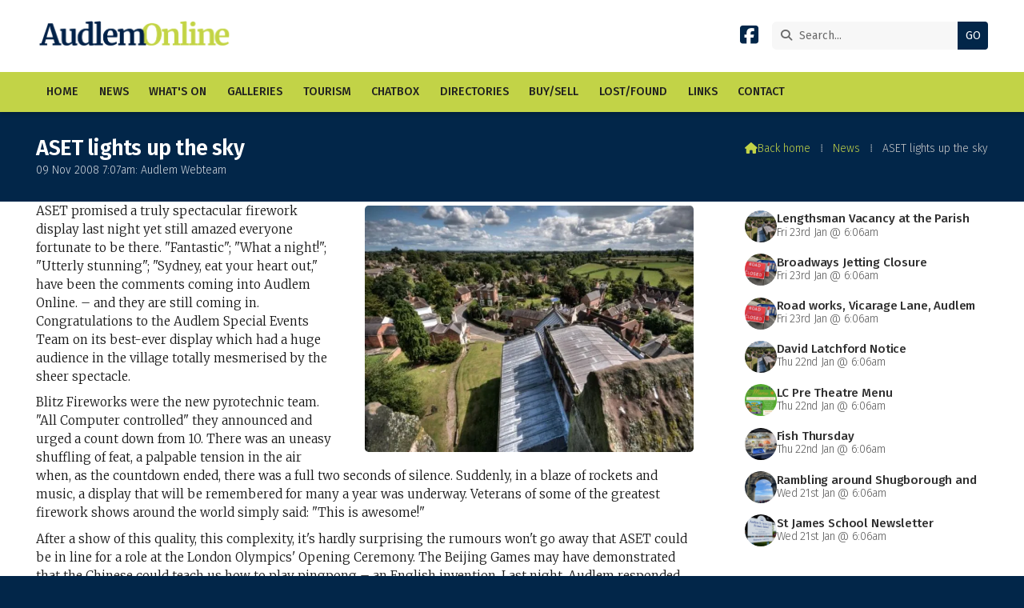

--- FILE ---
content_type: text/html; charset=UTF-8
request_url: https://www.audlem.org/news/aset-lights-up-sky.html
body_size: 3901
content:
<!DOCTYPE html>
<html lang="en">
<head>
<meta charset="utf-8">
<title>AudlemOnline | ASET lights up the sky</title>
<meta name="description" content="AudlemOnline - Articles">
<meta name="viewport" content="width=device-width, initial-scale=1, maximum-scale=5">
<meta name="format-detection" content="telephone=no">
<link rel="canonical" href="https://www.audlem.org/news/aset-lights-up-sky.html">

<!-- AUDLEMONLINE RESOURCES -->
<link rel="preconnect" href="https://l1.tm-web-02.co.uk" crossorigin>
<link rel="preconnect" href="https://l2.tm-web-02.co.uk" crossorigin>
<link rel="preconnect" href="https://l3.tm-web-02.co.uk" crossorigin>
<link rel="preconnect" href="https://l4.tm-web-02.co.uk" crossorigin>
<link rel="preconnect" href="https://fonts.googleapis.com">
<link rel="preconnect" href="https://fonts.gstatic.com" crossorigin>
<link href="https://fonts.googleapis.com/css2?family=Fira+Sans:ital,wght@0,300;0,400;0,500;0,600;1,300;1,400&family=Merriweather:ital,wght@0,300&family=Poppins:ital,wght@0,300;0,500&display=swap" rel="stylesheet">
<link rel="stylesheet" href="/styles-280-11-0-1-2161.css" type="text/css" defer>
<script rel="preconnect" type="text/javascript" src="/javascript.js"></script>
<script rel="preconnect" type="text/javascript" src="/javascript-swp.js"></script>

<!-- SOCIAL PROPERTIES -->
<meta property="og:title" content="AudlemOnline - ASET lights up the sky">
<meta property="og:type" content="article">
<meta property="og:image" content="https://l5.tm-web-02.co.uk/lib/image-dynamic-jpg-488952.webp">
<meta property="og:description" content="AudlemOnline - Articles">
<meta property="og:url" content="https://www.audlem.org/news/aset-lights-up-sky.html">
<meta property="fb:app_id" content="337514312984569">
<meta name="twitter:card" content="summary">
<meta name="twitter:title" content="AudlemOnline - ASET lights up the sky">
<meta name="twitter:image" content="https://l2.tm-web-02.co.uk/lib/image-square-jpg-488952.webp">
<meta name="twitter:description" content="AudlemOnline - Articles">

<!-- GOOGLE ANALYTICS -->
<script async src="https://www.googletagmanager.com/gtag/js?id=G-35R0N2YGRL"></script><script> window.dataLayer = window.dataLayer || []; function gtag(){dataLayer.push(arguments);} gtag('js',new Date()); gtag('config','G-35R0N2YGRL');</script>
</head>

<!-- PR0280 PA10867 CA0 -->
<body>
<div id="wrp" class="dsk f22 p10867 pp103036"><div id="hed"><header class="hda"><div id="sew" class="rgt"><div id="sei"><i class="ico stn">&#xF002;</i><input id="sef" aria-label="Search" onfocus="this.value=''" onkeypress="return JAV_COR_SER('/search.html','U2VhcmNoLi4u',event)" value="Search..."/><input id="seb" type="button" onclick="JAV_COR_SER('/search.html','U2VhcmNoLi4u',event)" value="GO" /><div class="clr"></div></div></div><div class="sb1 rgt"><div class="soc"><a href="https://www.facebook.com/audlemonline" title="Visit our Facebook Page" aria-label="AudlemOnline Facebook Page" target="_blank" rel="noopener me"><i class="ico bra">&#xF082;</i></a></div></div><a id="log" href="https://www.audlem.org/" title="AudlemOnline Home"><img itemprop="logo" src="https://l2.tm-web-02.co.uk/lib/image-original-433026.webp" alt="AudlemOnline Logo"/></a><div class="clr"></div></header><div class="nwr bar"><div class="ham rgt" data-menu="nv1" role="button" tabindex="0" aria-controls="main" aria-expanded="false" style="display:none;"><div class="hic"><span></span><span></span><span></span></div></div><nav id="nv1" class="xnv bar lft" data-position="header" data-style="bar" data-align-bar="lft" data-align-twr="rgt" data-toggle="rgt" aria-label="Main menu"><ul role="menubar"><li class="st1"><a href="/" role="menuitem">Home</a></li><li class="st1"><a href="/news.html" role="menuitem">News</a></li><li class="st1"><a href="/whats-on.html" role="menuitem">What&#39;s On</a></li><li class="st1"><a href="/galleries.html" role="menuitem">Galleries</a></li><li class="st1"><a href="/tourism.html" role="menuitem">Tourism</a></li><li class="st1"><a href="/chatbox.html" role="menuitem">Chatbox</a></li><li class="st1"><a href="/directories.html" role="menuitem">Directories</a></li><li class="st1"><a href="/buysell.html" role="menuitem">Buy/Sell</a></li><li class="st1"><a href="/lost-found.html" role="menuitem">Lost/Found</a></li><li class="st1"><a href="/links.html" role="menuitem">Links</a></li><li class="st1"><a href="/forms.html" role="menuitem">Contact</a></li></ul></nav></div></div><div id="phw"><div id="pho" class="sel"><div id="phi"><h1 class="ins">ASET lights up the sky</h1><div class="sub">09 Nov 2008 7:07am: Audlem Webteam</div><div id="brd"><a href="/"><i class="ico stn"></i><span>Back home</span></a><span class="br3">&#8286;</span><a href="/news.html">News</a><span class="br3">&#8286;</span>ASET lights up the sky</div></div></div></div><?xml encoding="utf-8"?><div class="txw rgt"><div class="tci"><!-- BL4 --><div id="bl4"><div class="bw4"><a href="/news/lengthsman-vacancy-at-parish-council.html" id="bn16929-1" class="bn8 w100 nm1 ful" data-numani="0"><div class="bon"><div class="bin eil"><div class="bim iml mbs"><img style="object-position:center ;" src="https://l2.tm-web-02.co.uk/lib/image-square-wp2-488952.webp" alt="Default"></div><div class="bcw"><div class="hed">Lengthsman Vacancy at the Parish Council</div><div class="ext">Fri 23rd Jan @ 6:06am</div></div></div></div></a><a href="/news/broadways-jetting-closure.html" id="bn16929-2" class="bn8 w100 nm2 ful" data-numani="0"><div class="bon"><div class="bin eil"><div class="bim iml mbs"><img style="object-position:center ;" src="https://l4.tm-web-02.co.uk/lib/image-square-wp2-551745.webp" alt="road closed"></div><div class="bcw"><div class="hed">Broadways Jetting Closure</div><div class="ext">Fri 23rd Jan @ 6:06am</div></div></div></div></a><a href="/news/road-works-vicarage-lane-audlem.html" id="bn16929-3" class="bn8 w100 nm3 ful" data-numani="0"><div class="bon"><div class="bin eil"><div class="bim iml mbs"><img style="object-position:center ;" src="https://l2.tm-web-02.co.uk/lib/image-square-wp2-551745.webp" alt="road closed"></div><div class="bcw"><div class="hed">Road works, Vicarage Lane, Audlem</div><div class="ext">Fri 23rd Jan @ 6:06am</div></div></div></div></a><a href="/news/death-notice-for-david-latchford.html" id="bn16929-4" class="bn8 w100 nm4 ful" data-numani="0"><div class="bon"><div class="bin eil"><div class="bim iml mbs"><img style="object-position:center ;" src="https://l4.tm-web-02.co.uk/lib/image-square-wp2-488952.webp" alt="Default"></div><div class="bcw"><div class="hed">David Latchford Notice</div><div class="ext">Thu 22nd Jan @ 6:06am</div></div></div></div></a><a href="/news/lc-pre-theatre-menu.html" id="bn16929-5" class="bn8 w100 nm5 ful" data-numani="0"><div class="bon"><div class="bin eil"><div class="bim iml mbs"><img style="object-position:center ;" src="https://l1.tm-web-02.co.uk/lib/image-square-wp2-1000150.webp" alt="1"></div><div class="bcw"><div class="hed">LC Pre Theatre Menu</div><div class="ext">Thu 22nd Jan @ 6:06am</div></div></div></div></a><a href="/news/fish-thursday-18.html" id="bn16929-6" class="bn8 w100 nm6 ful" data-numani="0"><div class="bon"><div class="bin eil"><div class="bim iml mbs"><img style="object-position:center ;" src="https://l5.tm-web-02.co.uk/lib/image-square-wp2-1000162.webp" alt="Fish"></div><div class="bcw"><div class="hed">Fish Thursday</div><div class="ext">Thu 22nd Jan @ 6:06am</div></div></div></div></a><a href="/news/rambling-around-shugborough-and-cannock-chase.html" id="bn16929-7" class="bn8 w100 nm7 ful" data-numani="0"><div class="bon"><div class="bin eil"><div class="bim iml mbs"><img style="object-position:center ;" src="https://l1.tm-web-02.co.uk/lib/image-square-wp2-1000076.webp" alt="Img_0919"></div><div class="bcw"><div class="hed">Rambling around Shugborough and Cannock Chase</div><div class="ext">Wed 21st Jan @ 6:06am</div></div></div></div></a><a href="/news/st-james-school-newsletter-5.html" id="bn16929-8" class="bn8 w100 nm8 ful" data-numani="0"><div class="bon"><div class="bin eil"><div class="bim iml mbs"><img style="object-position:center ;" src="https://l1.tm-web-02.co.uk/lib/image-square-wp2-486935.webp" alt="Sign St James School"></div><div class="bcw"><div class="hed">St James School Newsletter</div><div class="ext">Wed 21st Jan @ 6:06am</div></div></div></div></a></div></div><!-- BL4 --></div><div class="tw1"><div class="txi"><div class="txt sel tx1 lft"><div class="mw1 rgt" style="width:50%"><div class="mdi twr"><a href="javascript:void(0)" data-pui="488952" class="w25 sp12"><img src="https://l4.tm-web-02.co.uk/lib/image-dynamic-wp2-488952.webp" alt="Default"></a></div></div><p>ASET promised a truly spectacular firework display last night yet still amazed everyone fortunate to be there. "Fantastic"; "What a night!"; "Utterly stunning"; "Sydney, eat your heart out," have been the comments coming into Audlem Online. &ndash; and they are still coming in. Congratulations to the Audlem Special Events Team on its best-ever display which had a huge audience in the village totally mesmerised by the sheer spectacle.</p><p>Blitz Fireworks were the new pyrotechnic team. "All Computer controlled" they announced and urged a count down from 10. There was an uneasy shuffling of feat, a palpable tension in the air when, as the countdown ended, there was a full two seconds of silence. Suddenly, in a blaze of rockets and music, a display that will be remembered for many a year was underway. Veterans of some of the greatest firework shows around the world simply said: "This is awesome!"</p><p>After a show of this quality, this complexity, it's hardly surprising the rumours won't go away that ASET could be in line for a role at the London Olympics' Opening Ceremony. The Beijing Games may have demonstrated that the Chinese could teach us how to play pingpong &ndash; an English invention. Last night, Audlem responded by showing the Chinese a thing or two about fireworks.</p><hr><p>This article is from our news archive. As a result pictures or videos originally associated with it may have been removed and some of the content may no longer be accurate or relevant.</p></div></div></div></div>
<!-- BL3 --><div id="bl3"><div class="bw3"><div id="xt16313" class="xt6 abo w100"><div class="bin"><h3><a href="/news/featured.html">Featured Stories</a></h3></div></div><a href="/news/jack-beanstalk.html"   id="bn16313-1" class="bn6 w33 nm1" data-numani="0"><div class="bon"><div class="bin mbf"><div class="bim mbf"><img style="object-position:center ;" src="https://l2.tm-web-02.co.uk/lib/image-standard-wp2-999425.webp" alt="Poster to Be Printed"/></div><div class="hed">Jack &amp; the Beanstalk</div><div class="ext">18th January 2026 @ 6:06am</div></div></div></a><a href="/news/audlem-festival-chilli-night-2026.html"   id="bn16313-2" class="bn6 w33 nm2" data-numani="0"><div class="bon"><div class="bin mbf"><div class="bim mbf"><img style="object-position:center ;" src="https://l4.tm-web-02.co.uk/lib/image-standard-wp2-999424.webp" alt="Chilli Night 2026"/></div><div class="hed">Audlem Festival Chilli Night 2026</div><div class="ext">18th January 2026 @ 6:06am</div></div></div></a><a href="/news/audlem-public-hall-annual-20-week-draw.html"   id="bn16313-3" class="bn6 w33 nm3" data-numani="0"><div class="bon"><div class="bin mbf"><div class="bim mbf"><img style="object-position:center ;" src="https://l5.tm-web-02.co.uk/lib/image-standard-wp2-486859.webp" alt="Audlem Public Hall"/></div><div class="hed">Audlem Public Hall &ndash; Annual 20 week draw.</div><div class="ext">17th January 2026 @ 6:06am</div></div></div></a></div></div><!-- BL3 --><div id="foi" class="pc3 w3"><div id="fin"><div class="pan pn1"><div class="pni"><h3>Quick Links</h3><div class="men"><a href="/news.html" class="ver">News</a><a href="/galleries.html" class="ver">Galleries</a><a href="/chatbox.html" class="ver">Chatbox</a><a href="/buysell.html" class="ver">Buy/Sell</a><h4>Policies</h4><a href="/features/website/terms.html" class="ver">Terms</a><a href="/features/website/privacy.html" class="ver">Privacy</a><a href="/features/website/complaints.html" class="ver">Complaints</a></div></div></div><div class="pan pn2"><div class="pni"><h3>Get In Touch</h3><div class="txu"><p>AudlemOnline is powered by our active community.</p><p>Please send us your news and views using the button below:</p></div><div class="btw"><a href="/forms.html" class="btt cen">Get In Touch</a><div class="clr"></div></div><div class="txl"><p>Email: <a href="mailto:editor@audlem.org">editor@audlem.org</a></p></div></div></div><div class="pan pn3"><div class="pni"><h3>Village Map</h3><div class="img"><a href="/features/maps/village-map.html"><div class="map">View Map</div><img class="cen" src="https://l4.tm-web-02.co.uk/lib/image-standard-wp2-462656.webp" alt="Map showing the location of AudlemOnline"></a><div class="clr"></div></div></div></div><div class="clr"></div></div></div><div id="fot"><footer class="fta"><div class="sb1 lft"><div class="soc"><a href="https://www.facebook.com/audlemonline" title="Visit our Facebook Page" aria-label="AudlemOnline Facebook Page" target="_blank" rel="noopener me"><i class="ico bra">&#xF082;</i></a></div></div><div class="ttl"><div class="inr">&copy; 2005-2026 AudlemOnline</div></div><div class="clr"></div></footer><div class="nwr bar"><nav id="nv3" class="xnv bar rgt" data-position="footer" data-style="bar" data-align-bar="rgt" data-align-twr="rgt" data-toggle="" aria-label="Footer menu"><ul role="menubar"><li class="st1"><a href="https://www.thenmedia.co.uk/" role="menuitem" target="_blank" rel="external">Website by ThenMedia</a></li></ul></nav></div></div></div>

</body>
</html>